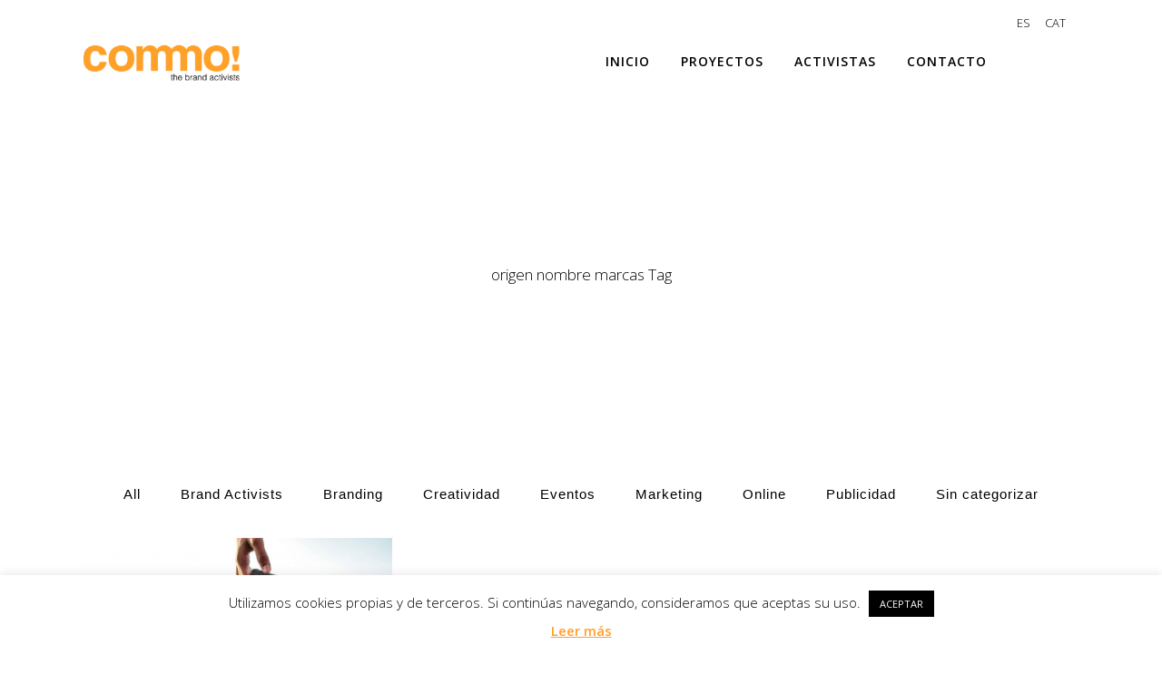

--- FILE ---
content_type: text/html; charset=UTF-8
request_url: https://commo.es/tag/origen-nombre-marcas/
body_size: 10853
content:
<!DOCTYPE html>
<html lang="es-ES">
<head>
	<meta charset="UTF-8" />
	
	<title>Commo |   origen nombre marcas</title>

	
			
						<meta name="viewport" content="width=device-width,initial-scale=1,user-scalable=no">
		
	<link rel="profile" href="https://gmpg.org/xfn/11" />
	<link rel="pingback" href="https://commo.es/xmlrpc.php" />
	<link rel="shortcut icon" type="image/x-icon" href="https://commo.es/wp-content/uploads/2016/01/commo-favicon1.png">
	<link rel="apple-touch-icon" href="https://commo.es/wp-content/uploads/2016/01/commo-favicon1.png"/>
	<link href='//fonts.googleapis.com/css?family=Raleway:100,200,300,400,500,600,700,800,900,300italic,400italic|Raleway:100,200,300,400,500,600,700,800,900,300italic,400italic|Open+Sans:100,200,300,400,500,600,700,800,900,300italic,400italic&subset=latin,latin-ext' rel='stylesheet' type='text/css'>
<meta name='robots' content='max-image-preview:large' />
	<style>img:is([sizes="auto" i], [sizes^="auto," i]) { contain-intrinsic-size: 3000px 1500px }</style>
	<link rel='dns-prefetch' href='//maps.googleapis.com' />
<link rel='dns-prefetch' href='//stats.wp.com' />
<link rel="alternate" type="application/rss+xml" title="Commo &raquo; Feed" href="https://commo.es/feed/" />
<link rel="alternate" type="application/rss+xml" title="Commo &raquo; Etiqueta origen nombre marcas del feed" href="https://commo.es/tag/origen-nombre-marcas/feed/" />
<script type="text/javascript">
/* <![CDATA[ */
window._wpemojiSettings = {"baseUrl":"https:\/\/s.w.org\/images\/core\/emoji\/16.0.1\/72x72\/","ext":".png","svgUrl":"https:\/\/s.w.org\/images\/core\/emoji\/16.0.1\/svg\/","svgExt":".svg","source":{"concatemoji":"https:\/\/commo.es\/wp-includes\/js\/wp-emoji-release.min.js?ver=6.8.3"}};
/*! This file is auto-generated */
!function(s,n){var o,i,e;function c(e){try{var t={supportTests:e,timestamp:(new Date).valueOf()};sessionStorage.setItem(o,JSON.stringify(t))}catch(e){}}function p(e,t,n){e.clearRect(0,0,e.canvas.width,e.canvas.height),e.fillText(t,0,0);var t=new Uint32Array(e.getImageData(0,0,e.canvas.width,e.canvas.height).data),a=(e.clearRect(0,0,e.canvas.width,e.canvas.height),e.fillText(n,0,0),new Uint32Array(e.getImageData(0,0,e.canvas.width,e.canvas.height).data));return t.every(function(e,t){return e===a[t]})}function u(e,t){e.clearRect(0,0,e.canvas.width,e.canvas.height),e.fillText(t,0,0);for(var n=e.getImageData(16,16,1,1),a=0;a<n.data.length;a++)if(0!==n.data[a])return!1;return!0}function f(e,t,n,a){switch(t){case"flag":return n(e,"\ud83c\udff3\ufe0f\u200d\u26a7\ufe0f","\ud83c\udff3\ufe0f\u200b\u26a7\ufe0f")?!1:!n(e,"\ud83c\udde8\ud83c\uddf6","\ud83c\udde8\u200b\ud83c\uddf6")&&!n(e,"\ud83c\udff4\udb40\udc67\udb40\udc62\udb40\udc65\udb40\udc6e\udb40\udc67\udb40\udc7f","\ud83c\udff4\u200b\udb40\udc67\u200b\udb40\udc62\u200b\udb40\udc65\u200b\udb40\udc6e\u200b\udb40\udc67\u200b\udb40\udc7f");case"emoji":return!a(e,"\ud83e\udedf")}return!1}function g(e,t,n,a){var r="undefined"!=typeof WorkerGlobalScope&&self instanceof WorkerGlobalScope?new OffscreenCanvas(300,150):s.createElement("canvas"),o=r.getContext("2d",{willReadFrequently:!0}),i=(o.textBaseline="top",o.font="600 32px Arial",{});return e.forEach(function(e){i[e]=t(o,e,n,a)}),i}function t(e){var t=s.createElement("script");t.src=e,t.defer=!0,s.head.appendChild(t)}"undefined"!=typeof Promise&&(o="wpEmojiSettingsSupports",i=["flag","emoji"],n.supports={everything:!0,everythingExceptFlag:!0},e=new Promise(function(e){s.addEventListener("DOMContentLoaded",e,{once:!0})}),new Promise(function(t){var n=function(){try{var e=JSON.parse(sessionStorage.getItem(o));if("object"==typeof e&&"number"==typeof e.timestamp&&(new Date).valueOf()<e.timestamp+604800&&"object"==typeof e.supportTests)return e.supportTests}catch(e){}return null}();if(!n){if("undefined"!=typeof Worker&&"undefined"!=typeof OffscreenCanvas&&"undefined"!=typeof URL&&URL.createObjectURL&&"undefined"!=typeof Blob)try{var e="postMessage("+g.toString()+"("+[JSON.stringify(i),f.toString(),p.toString(),u.toString()].join(",")+"));",a=new Blob([e],{type:"text/javascript"}),r=new Worker(URL.createObjectURL(a),{name:"wpTestEmojiSupports"});return void(r.onmessage=function(e){c(n=e.data),r.terminate(),t(n)})}catch(e){}c(n=g(i,f,p,u))}t(n)}).then(function(e){for(var t in e)n.supports[t]=e[t],n.supports.everything=n.supports.everything&&n.supports[t],"flag"!==t&&(n.supports.everythingExceptFlag=n.supports.everythingExceptFlag&&n.supports[t]);n.supports.everythingExceptFlag=n.supports.everythingExceptFlag&&!n.supports.flag,n.DOMReady=!1,n.readyCallback=function(){n.DOMReady=!0}}).then(function(){return e}).then(function(){var e;n.supports.everything||(n.readyCallback(),(e=n.source||{}).concatemoji?t(e.concatemoji):e.wpemoji&&e.twemoji&&(t(e.twemoji),t(e.wpemoji)))}))}((window,document),window._wpemojiSettings);
/* ]]> */
</script>
<style id='wp-emoji-styles-inline-css' type='text/css'>

	img.wp-smiley, img.emoji {
		display: inline !important;
		border: none !important;
		box-shadow: none !important;
		height: 1em !important;
		width: 1em !important;
		margin: 0 0.07em !important;
		vertical-align: -0.1em !important;
		background: none !important;
		padding: 0 !important;
	}
</style>
<link rel='stylesheet' id='mediaelement-css' href='https://commo.es/wp-includes/js/mediaelement/mediaelementplayer-legacy.min.css?ver=4.2.17' type='text/css' media='all' />
<link rel='stylesheet' id='wp-mediaelement-css' href='https://commo.es/wp-includes/js/mediaelement/wp-mediaelement.min.css?ver=6.8.3' type='text/css' media='all' />
<style id='jetpack-sharing-buttons-style-inline-css' type='text/css'>
.jetpack-sharing-buttons__services-list{display:flex;flex-direction:row;flex-wrap:wrap;gap:0;list-style-type:none;margin:5px;padding:0}.jetpack-sharing-buttons__services-list.has-small-icon-size{font-size:12px}.jetpack-sharing-buttons__services-list.has-normal-icon-size{font-size:16px}.jetpack-sharing-buttons__services-list.has-large-icon-size{font-size:24px}.jetpack-sharing-buttons__services-list.has-huge-icon-size{font-size:36px}@media print{.jetpack-sharing-buttons__services-list{display:none!important}}.editor-styles-wrapper .wp-block-jetpack-sharing-buttons{gap:0;padding-inline-start:0}ul.jetpack-sharing-buttons__services-list.has-background{padding:1.25em 2.375em}
</style>
<link rel='stylesheet' id='contact-form-7-css' href='https://commo.es/wp-content/plugins/contact-form-7/includes/css/styles.css?ver=6.1.4' type='text/css' media='all' />
<link rel='stylesheet' id='cookie-law-info-css' href='https://commo.es/wp-content/plugins/cookie-law-info/legacy/public/css/cookie-law-info-public.css?ver=3.3.9.1' type='text/css' media='all' />
<link rel='stylesheet' id='cookie-law-info-gdpr-css' href='https://commo.es/wp-content/plugins/cookie-law-info/legacy/public/css/cookie-law-info-gdpr.css?ver=3.3.9.1' type='text/css' media='all' />
<link rel='stylesheet' id='rfbwp-fontawesome-css' href='https://commo.es/wp-content/plugins/responsive-flipbook/assets/fonts/font-awesome.css?ver=6.8.3' type='text/css' media='all' />
<link rel='stylesheet' id='rfbwp-et_icons-css' href='https://commo.es/wp-content/plugins/responsive-flipbook/assets/fonts/et-icons.css?ver=6.8.3' type='text/css' media='all' />
<link rel='stylesheet' id='rfbwp-et_line-css' href='https://commo.es/wp-content/plugins/responsive-flipbook/assets/fonts/et-line.css?ver=6.8.3' type='text/css' media='all' />
<link rel='stylesheet' id='rfbwp-styles-css' href='https://commo.es/wp-content/plugins/responsive-flipbook/assets/css/style.min.css?ver=6.8.3' type='text/css' media='all' />
<link rel='stylesheet' id='wpml-legacy-horizontal-list-0-css' href='https://commo.es/wp-content/plugins/sitepress-multilingual-cms/templates/language-switchers/legacy-list-horizontal/style.min.css?ver=1' type='text/css' media='all' />
<style id='wpml-legacy-horizontal-list-0-inline-css' type='text/css'>
.wpml-ls-sidebars-header_right{background-color:#ffffff;}.wpml-ls-sidebars-header_right, .wpml-ls-sidebars-header_right .wpml-ls-sub-menu, .wpml-ls-sidebars-header_right a {border-color:#ffffff;}.wpml-ls-sidebars-header_right a, .wpml-ls-sidebars-header_right .wpml-ls-sub-menu a, .wpml-ls-sidebars-header_right .wpml-ls-sub-menu a:link, .wpml-ls-sidebars-header_right li:not(.wpml-ls-current-language) .wpml-ls-link, .wpml-ls-sidebars-header_right li:not(.wpml-ls-current-language) .wpml-ls-link:link {color:#444444;background-color:#ffffff;}.wpml-ls-sidebars-header_right .wpml-ls-sub-menu a:hover,.wpml-ls-sidebars-header_right .wpml-ls-sub-menu a:focus, .wpml-ls-sidebars-header_right .wpml-ls-sub-menu a:link:hover, .wpml-ls-sidebars-header_right .wpml-ls-sub-menu a:link:focus {color:#000000;background-color:#eeeeee;}.wpml-ls-sidebars-header_right .wpml-ls-current-language > a {color:#ffa02b;background-color:#ffffff;}.wpml-ls-sidebars-header_right .wpml-ls-current-language:hover>a, .wpml-ls-sidebars-header_right .wpml-ls-current-language>a:focus {color:#000000;background-color:#eeeeee;}
.wpml-ls-statics-shortcode_actions{background-color:#eeeeee;}.wpml-ls-statics-shortcode_actions, .wpml-ls-statics-shortcode_actions .wpml-ls-sub-menu, .wpml-ls-statics-shortcode_actions a {border-color:#eeeeee;}.wpml-ls-statics-shortcode_actions a, .wpml-ls-statics-shortcode_actions .wpml-ls-sub-menu a, .wpml-ls-statics-shortcode_actions .wpml-ls-sub-menu a:link, .wpml-ls-statics-shortcode_actions li:not(.wpml-ls-current-language) .wpml-ls-link, .wpml-ls-statics-shortcode_actions li:not(.wpml-ls-current-language) .wpml-ls-link:link {color:#444444;background-color:#eeeeee;}.wpml-ls-statics-shortcode_actions .wpml-ls-sub-menu a:hover,.wpml-ls-statics-shortcode_actions .wpml-ls-sub-menu a:focus, .wpml-ls-statics-shortcode_actions .wpml-ls-sub-menu a:link:hover, .wpml-ls-statics-shortcode_actions .wpml-ls-sub-menu a:link:focus {color:#000000;background-color:#eeeeee;}.wpml-ls-statics-shortcode_actions .wpml-ls-current-language > a {color:#444444;background-color:#eeeeee;}.wpml-ls-statics-shortcode_actions .wpml-ls-current-language:hover>a, .wpml-ls-statics-shortcode_actions .wpml-ls-current-language>a:focus {color:#000000;background-color:#eeeeee;}
</style>
<link rel='stylesheet' id='default_style-css' href='https://commo.es/wp-content/themes/bridge/style.css?ver=6.8.3' type='text/css' media='all' />
<link rel='stylesheet' id='qode_font_awesome-css' href='https://commo.es/wp-content/themes/bridge/css/font-awesome/css/font-awesome.min.css?ver=6.8.3' type='text/css' media='all' />
<link rel='stylesheet' id='qode_font_elegant-css' href='https://commo.es/wp-content/themes/bridge/css/elegant-icons/style.min.css?ver=6.8.3' type='text/css' media='all' />
<link rel='stylesheet' id='qode_linea_icons-css' href='https://commo.es/wp-content/themes/bridge/css/linea-icons/style.css?ver=6.8.3' type='text/css' media='all' />
<link rel='stylesheet' id='stylesheet-css' href='https://commo.es/wp-content/themes/bridge/css/stylesheet.min.css?ver=6.8.3' type='text/css' media='all' />
<link rel='stylesheet' id='qode_print-css' href='https://commo.es/wp-content/themes/bridge/css/print.css?ver=6.8.3' type='text/css' media='all' />
<link rel='stylesheet' id='mac_stylesheet-css' href='https://commo.es/wp-content/themes/bridge/css/mac_stylesheet.css?ver=6.8.3' type='text/css' media='all' />
<link rel='stylesheet' id='webkit-css' href='https://commo.es/wp-content/themes/bridge/css/webkit_stylesheet.css?ver=6.8.3' type='text/css' media='all' />
<link rel='stylesheet' id='style_dynamic-css' href='https://commo.es/wp-content/themes/bridge/css/style_dynamic.css?ver=1563877786' type='text/css' media='all' />
<link rel='stylesheet' id='responsive-css' href='https://commo.es/wp-content/themes/bridge/css/responsive.min.css?ver=6.8.3' type='text/css' media='all' />
<link rel='stylesheet' id='style_dynamic_responsive-css' href='https://commo.es/wp-content/themes/bridge/css/style_dynamic_responsive.css?ver=1563877786' type='text/css' media='all' />
<link rel='stylesheet' id='js_composer_front-css' href='https://commo.es/wp-content/plugins/js_composer/assets/css/js_composer.min.css?ver=6.0.5' type='text/css' media='all' />
<link rel='stylesheet' id='custom_css-css' href='https://commo.es/wp-content/themes/bridge/css/custom_css.css?ver=1563877786' type='text/css' media='all' />
<!--[if lt IE 9]>
<link rel='stylesheet' id='vc_lte_ie9-css' href='https://commo.es/wp-content/plugins/js_composer/assets/css/vc_lte_ie9.min.css?ver=6.0.5' type='text/css' media='screen' />
<![endif]-->
<script type="text/javascript" src="https://commo.es/wp-includes/js/jquery/jquery.min.js?ver=3.7.1" id="jquery-core-js"></script>
<script type="text/javascript" src="https://commo.es/wp-includes/js/jquery/jquery-migrate.min.js?ver=3.4.1" id="jquery-migrate-js"></script>
<script type="text/javascript" id="cookie-law-info-js-extra">
/* <![CDATA[ */
var Cli_Data = {"nn_cookie_ids":[],"cookielist":[],"non_necessary_cookies":[],"ccpaEnabled":"","ccpaRegionBased":"","ccpaBarEnabled":"","strictlyEnabled":["necessary","obligatoire"],"ccpaType":"gdpr","js_blocking":"","custom_integration":"","triggerDomRefresh":"","secure_cookies":""};
var cli_cookiebar_settings = {"animate_speed_hide":"500","animate_speed_show":"500","background":"#FFF","border":"#b1a6a6c2","border_on":"","button_1_button_colour":"#000000","button_1_button_hover":"#000000","button_1_link_colour":"#ffffff","button_1_as_button":"1","button_1_new_win":"","button_2_button_colour":"#333","button_2_button_hover":"#292929","button_2_link_colour":"#ffa02b","button_2_as_button":"","button_2_hidebar":"","button_3_button_colour":"#000","button_3_button_hover":"#000000","button_3_link_colour":"#fff","button_3_as_button":"1","button_3_new_win":"","button_4_button_colour":"#000","button_4_button_hover":"#000000","button_4_link_colour":"#fff","button_4_as_button":"1","button_7_button_colour":"#61a229","button_7_button_hover":"#4e8221","button_7_link_colour":"#fff","button_7_as_button":"1","button_7_new_win":"","font_family":"inherit","header_fix":"","notify_animate_hide":"","notify_animate_show":"","notify_div_id":"#cookie-law-info-bar","notify_position_horizontal":"right","notify_position_vertical":"bottom","scroll_close":"","scroll_close_reload":"","accept_close_reload":"","reject_close_reload":"","showagain_tab":"1","showagain_background":"#fff","showagain_border":"#000","showagain_div_id":"#cookie-law-info-again","showagain_x_position":"100px","text":"#000","show_once_yn":"","show_once":"10000","logging_on":"","as_popup":"","popup_overlay":"1","bar_heading_text":"","cookie_bar_as":"banner","popup_showagain_position":"bottom-right","widget_position":"left"};
var log_object = {"ajax_url":"https:\/\/commo.es\/wp-admin\/admin-ajax.php"};
/* ]]> */
</script>
<script type="text/javascript" src="https://commo.es/wp-content/plugins/cookie-law-info/legacy/public/js/cookie-law-info-public.js?ver=3.3.9.1" id="cookie-law-info-js"></script>
<script type="text/javascript" id="ion-sound-js-extra">
/* <![CDATA[ */
var mpcthLocalize = {"soundsPath":"https:\/\/commo.es\/wp-content\/plugins\/responsive-flipbook\/assets\/sounds\/","downloadPath":"https:\/\/commo.es\/wp-content\/plugins\/responsive-flipbook\/includes\/download.php?file="};
/* ]]> */
</script>
<script type="text/javascript" src="https://commo.es/wp-content/plugins/responsive-flipbook/assets/js/ion.sound.min.js?ver=6.8.3" id="ion-sound-js"></script>
<script type="text/javascript" src="https://commo.es/wp-content/plugins/responsive-flipbook/assets/js/jquery.doubletap.js?ver=6.8.3" id="jquery-doubletab-js"></script>
<script type="text/javascript" id="wpml-browser-redirect-js-extra">
/* <![CDATA[ */
var wpml_browser_redirect_params = {"pageLanguage":"es","languageUrls":{"es_es":"https:\/\/commo.es\/tag\/origen-nombre-marcas\/","es":"https:\/\/commo.es\/tag\/origen-nombre-marcas\/","ca_cat":"https:\/\/commo.es\/ca\/tag\/origen-nombre-marcas-ca\/","ca":"https:\/\/commo.es\/ca\/tag\/origen-nombre-marcas-ca\/","cat":"https:\/\/commo.es\/ca\/tag\/origen-nombre-marcas-ca\/"},"cookie":{"name":"_icl_visitor_lang_js","domain":"commo.es","path":"\/","expiration":24}};
/* ]]> */
</script>
<script type="text/javascript" src="https://commo.es/wp-content/plugins/sitepress-multilingual-cms/dist/js/browser-redirect/app.js?ver=486900" id="wpml-browser-redirect-js"></script>
<link rel="https://api.w.org/" href="https://commo.es/wp-json/" /><link rel="alternate" title="JSON" type="application/json" href="https://commo.es/wp-json/wp/v2/tags/225" /><link rel="EditURI" type="application/rsd+xml" title="RSD" href="https://commo.es/xmlrpc.php?rsd" />
<meta name="generator" content="WordPress 6.8.3" />
<meta name="generator" content="WPML ver:4.8.6 stt:8,1,2;" />
<!--[if lt IE 9]><script>var rfbwp_ie_8 = true;</script><![endif]-->	<style>img#wpstats{display:none}</style>
		<meta name="generator" content="Powered by WPBakery Page Builder - drag and drop page builder for WordPress."/>
<link rel="icon" href="https://commo.es/wp-content/uploads/2016/01/commo-favicon1.png" sizes="32x32" />
<link rel="icon" href="https://commo.es/wp-content/uploads/2016/01/commo-favicon1.png" sizes="192x192" />
<link rel="apple-touch-icon" href="https://commo.es/wp-content/uploads/2016/01/commo-favicon1.png" />
<meta name="msapplication-TileImage" content="https://commo.es/wp-content/uploads/2016/01/commo-favicon1.png" />
<noscript><style> .wpb_animate_when_almost_visible { opacity: 1; }</style></noscript></head>

<body data-rsssl=1 class="archive tag tag-origen-nombre-marcas tag-225 wp-theme-bridge ajax_fade page_not_loaded  qode_grid_1200 vss_responsive_adv qode-theme-ver-9.5 wpb-js-composer js-comp-ver-6.0.5 vc_responsive" itemscope itemtype="http://schema.org/WebPage">

				<div class="ajax_loader"><div class="ajax_loader_1"><div class="pulse"></div></div></div>
					<div class="wrapper">
	<div class="wrapper_inner">
	<!-- Google Analytics start -->
			<script>
			var _gaq = _gaq || [];
			_gaq.push(['_setAccount', 'UA-70305353-1']);
			_gaq.push(['_trackPageview']);

			(function() {
				var ga = document.createElement('script'); ga.type = 'text/javascript'; ga.async = true;
				ga.src = ('https:' == document.location.protocol ? 'https://ssl' : 'http://www') + '.google-analytics.com/ga.js';
				var s = document.getElementsByTagName('script')[0]; s.parentNode.insertBefore(ga, s);
			})();
		</script>
		<!-- Google Analytics end -->

	


<header class=" has_top scroll_header_top_area  regular page_header">
    <div class="header_inner clearfix">

		<div class="header_top_bottom_holder">
			<div class="header_top clearfix" style='' >
							<div class="container">
					<div class="container_inner clearfix">
                    								<div class="left">
						<div class="inner">
												</div>
					</div>
					<div class="right">
						<div class="inner">
						<div class="header-widget widget_icl_lang_sel_widget header-right-widget">
<div class="lang_sel_list_horizontal wpml-ls-sidebars-header_right wpml-ls wpml-ls-legacy-list-horizontal" id="lang_sel_list">
	<ul role="menu"><li class="icl-es wpml-ls-slot-header_right wpml-ls-item wpml-ls-item-es wpml-ls-current-language wpml-ls-first-item wpml-ls-item-legacy-list-horizontal" role="none">
				<a href="https://commo.es/tag/origen-nombre-marcas/" class="wpml-ls-link" role="menuitem" >
                    <span class="wpml-ls-native icl_lang_sel_native" role="menuitem">ES</span></a>
			</li><li class="icl-ca wpml-ls-slot-header_right wpml-ls-item wpml-ls-item-ca wpml-ls-last-item wpml-ls-item-legacy-list-horizontal" role="none">
				<a href="https://commo.es/ca/tag/origen-nombre-marcas-ca/" class="wpml-ls-link" role="menuitem"  aria-label="Cambiar a CAT" title="Cambiar a CAT" >
                    <span class="wpml-ls-native icl_lang_sel_native" lang="ca">CAT</span></a>
			</li></ul>
</div>
</div>						</div>
					</div>
				                    					</div>
				</div>
					</div>
		<div class="header_bottom clearfix" style='' >
		    				<div class="container">
					<div class="container_inner clearfix">
                    			                					<div class="header_inner_left">
                        													<div class="mobile_menu_button">
                                <span>
                                    <i class="qode_icon_font_awesome fa fa-bars " ></i>                                </span>
                            </div>
												<div class="logo_wrapper">
                            							<div class="q_logo">
								<a itemprop="url" href="https://commo.es/">
									<img itemprop="image" class="normal" src="https://commo.es/wp-content/uploads/2016/01/commo.png" alt="Logo"/>
									<img itemprop="image" class="light" src="https://commo.es/wp-content/themes/bridge/img/logo.png" alt="Logo"/>
									<img itemprop="image" class="dark" src="https://commo.es/wp-content/themes/bridge/img/logo_black.png" alt="Logo"/>
									<img itemprop="image" class="sticky" src="https://commo.es/wp-content/themes/bridge/img/logo_black.png" alt="Logo"/>
									<img itemprop="image" class="mobile" src="https://commo.es/wp-content/uploads/2016/01/commo.png" alt="Logo"/>
																	</a>
							</div>
                            						</div>
                                                					</div>
                    					                                                							<div class="header_inner_right">
                                <div class="side_menu_button_wrapper right">
																		                                    <div class="side_menu_button">
									
										                                                                                                                    </div>
                                </div>
							</div>
												
						
						<nav class="main_menu drop_down right">
						<ul id="menu-principal-es" class=""><li id="nav-menu-item-19882" class="menu-item menu-item-type-post_type menu-item-object-page menu-item-home  narrow"><a href="https://commo.es/" class=""><i class="menu_icon blank fa"></i><span>Inicio</span><span class="plus"></span></a></li>
<li id="nav-menu-item-19359" class="menu-item menu-item-type-post_type menu-item-object-page  narrow"><a href="https://commo.es/work/" class=""><i class="menu_icon blank fa"></i><span>Proyectos</span><span class="plus"></span></a></li>
<li id="nav-menu-item-16431" class="menu-item menu-item-type-post_type menu-item-object-page  narrow"><a href="https://commo.es/activistas/" class=""><i class="menu_icon blank fa"></i><span>Activistas</span><span class="plus"></span></a></li>
<li id="nav-menu-item-18274" class="menu-item menu-item-type-post_type menu-item-object-page  narrow"><a href="https://commo.es/contact/" class=""><i class="menu_icon blank fa"></i><span>Contacto</span><span class="plus"></span></a></li>
</ul>						</nav>
						                        										<nav class="mobile_menu">
                        <ul id="menu-principal-es-1" class=""><li id="mobile-menu-item-19882" class="menu-item menu-item-type-post_type menu-item-object-page menu-item-home "><a href="https://commo.es/" class=""><span>Inicio</span></a><span class="mobile_arrow"><i class="fa fa-angle-right"></i><i class="fa fa-angle-down"></i></span></li>
<li id="mobile-menu-item-19359" class="menu-item menu-item-type-post_type menu-item-object-page "><a href="https://commo.es/work/" class=""><span>Proyectos</span></a><span class="mobile_arrow"><i class="fa fa-angle-right"></i><i class="fa fa-angle-down"></i></span></li>
<li id="mobile-menu-item-16431" class="menu-item menu-item-type-post_type menu-item-object-page "><a href="https://commo.es/activistas/" class=""><span>Activistas</span></a><span class="mobile_arrow"><i class="fa fa-angle-right"></i><i class="fa fa-angle-down"></i></span></li>
<li id="mobile-menu-item-18274" class="menu-item menu-item-type-post_type menu-item-object-page "><a href="https://commo.es/contact/" class=""><span>Contacto</span></a><span class="mobile_arrow"><i class="fa fa-angle-right"></i><i class="fa fa-angle-down"></i></span></li>
</ul>					</nav>
			                    					</div>
				</div>
				</div>
	</div>
	</div>

</header>
		

    		<a id='back_to_top' href='#'>
			<span class="fa-stack">
				<i class="fa fa-arrow-up" style=""></i>
			</span>
		</a>
	    	
    
		
	
    
<div class="content content_top_margin_none">
							<div class="meta">

					
        <div class="seo_title">Commo |   origen nombre marcas</div>

        


                        
					<span id="qode_page_id">225</span>
					<div class="body_classes">archive,tag,tag-origen-nombre-marcas,tag-225,wp-theme-bridge,ajax_fade,page_not_loaded,,qode_grid_1200,vss_responsive_adv,qode-theme-ver-9.5,wpb-js-composer js-comp-ver-6.0.5,vc_responsive</div>
				</div>
						<div class="content_inner  ">
										
	
			<div class="title_outer title_without_animation"    data-height="400">
		<div class="title title_size_small  position_center " style="height:400px;background-color:#ffffff;">
			<div class="image not_responsive"></div>
										<div class="title_holder"  style="padding-top:0;height:400px;">
					<div class="container">
						<div class="container_inner clearfix">
								<div class="title_subtitle_holder" >
                                                                									<h1 ><span>origen nombre marcas Tag</span></h1>
																	
																										                                                            </div>
						</div>
					</div>
				</div>
								</div>
			</div>
		<div class="container">
            			<div class="container_inner default_template_holder clearfix">
									
			<div class="filter_outer">
				<div class="filter_holder">
					<ul>
						<li class="filter" data-filter="*"><span>All</span></li>
													 <li class="filter" data-filter=".category-brand-activists"><span>Brand Activists</span></li>
													 <li class="filter" data-filter=".category-branding"><span>Branding</span></li>
													 <li class="filter" data-filter=".category-creativity"><span>Creatividad</span></li>
													 <li class="filter" data-filter=".category-events"><span>Eventos</span></li>
													 <li class="filter" data-filter=".category-marketing"><span>Marketing</span></li>
													 <li class="filter" data-filter=".category-online"><span>Online</span></li>
													 <li class="filter" data-filter=".category-advertising"><span>Publicidad</span></li>
													 <li class="filter" data-filter=".category-sin-categorizar"><span>Sin categorizar</span></li>
											</ul>
				</div>
			</div>

      <div class="blog_holder masonry masonry_infinite_scroll">

			<div class="blog_holder_grid_sizer"></div>
		<div class="blog_holder_grid_gutter"></div>
						<article id="post-17813" class="post-17813 post type-post status-publish format-standard has-post-thumbnail hentry category-branding category-advertising tag-apple tag-branding tag-commo-agencia-publicidad tag-google tag-historia-addidas tag-historia-apple tag-historia-google tag-historia-haagen-dazs tag-historia-mercedes-benz tag-historia-nike tag-historia-puma tag-marcas tag-nike tag-origen-addidas tag-origen-apple tag-origen-google tag-origen-haagen-dazs tag-origen-mercedes-benz tag-origen-nike tag-origen-nombre-marcas tag-origen-puma">
							<div class="post_image">
					<a itemprop="url" href="https://commo.es/detras-de-toda-gran-marca-se-esconde-una-gran-historia/" target="_self" title="Detrás de toda gran marca, se esconde una gran historia">
						<img width="1600" height="899" src="https://commo.es/wp-content/uploads/2017/01/commo-marca-origen-blog.jpg" class="attachment-full size-full wp-post-image" alt="" decoding="async" fetchpriority="high" srcset="https://commo.es/wp-content/uploads/2017/01/commo-marca-origen-blog.jpg 1600w, https://commo.es/wp-content/uploads/2017/01/commo-marca-origen-blog-300x169.jpg 300w, https://commo.es/wp-content/uploads/2017/01/commo-marca-origen-blog-768x432.jpg 768w, https://commo.es/wp-content/uploads/2017/01/commo-marca-origen-blog-1024x575.jpg 1024w, https://commo.es/wp-content/uploads/2017/01/commo-marca-origen-blog-700x393.jpg 700w, https://commo.es/wp-content/uploads/2017/01/commo-marca-origen-blog-539x303.jpg 539w" sizes="(max-width: 1600px) 100vw, 1600px" />					</a>
				</div>
						<div class="post_text">
				<div class="post_text_inner">
					<h5 itemprop="name" class="entry_title"><a itemprop="url" href="https://commo.es/detras-de-toda-gran-marca-se-esconde-una-gran-historia/" target="_self" title="Detrás de toda gran marca, se esconde una gran historia">Detrás de toda gran marca, se esconde una gran historia</a></h5>
					<p itemprop="description" class="post_excerpt">¿Qué tienen en común Nike, Google, Apple o Mercedes?

Todas ellas son marcas...</p>					<div class="post_info">
						<span itemprop="dateCreated" class="time entry_date updated">17 enero, 2017<meta itemprop="interactionCount" content="UserComments: 0"/></span>
											</div>
				</div>
			</div>
		</article>
		

			</div>
		<div class="blog_infinite_scroll_button"><span rel="1"></span></div>
								</div>
            		</div>
				<div class="content_bottom" >
					</div>
				
	</div>
</div>



	<footer >
		<div class="footer_inner clearfix">
				<div class="footer_top_holder">
                            <div style="background-color: #ffffff;height: 1px" class="footer_top_border "></div>
            			<div class="footer_top footer_top_full">
																	</div>
					</div>
							<div class="footer_bottom_holder">
                                    <div style="background-color: #ffffff;height: 1px" class="footer_bottom_border "></div>
                									<div class="footer_bottom">
							<div class="textwidget"><span class='q_social_icon_holder normal_social' data-hover-color=#919191><a itemprop='url' href='https://www.linkedin.com/company/527849' target='_blank'><i class="qode_icon_font_awesome fa fa-linkedin fa-lg simple_social" style="color: #ffa02b;" ></i></a></span>
<span class='q_social_icon_holder normal_social' data-hover-color=#919191><a itemprop='url' href='https://twitter.com/CommoIdeas' target='_blank'><i class="qode_icon_font_awesome fa fa-twitter fa-lg simple_social" style="color: #ffa02b;" ></i></a></span>
<span class='q_social_icon_holder normal_social' data-hover-color=#919191><a itemprop='url' href='https://www.youtube.com/channel/UCirYzBvCn-4SD8r_SLfn8Ig' target='_blank'><i class="qode_icon_font_awesome fa fa-youtube fa-lg simple_social" style="color: #ffa02b;" ></i></a></span>
</div>
					<div class="textwidget"><p></br></p>
</div>
					<div class="textwidget"><p>Commo - The Brand Activists - (+34) 932 530 261 - <a href="mailto:hola@commo.es"><font color="#ffa02b">hola@commo.es</font></a> - Riera de Sant Miquel 5, principal 1ª, 08006 - Barcelona</p>
</div>
					</div>
								</div>
				</div>
	</footer>
		
</div>
</div>
<script type="speculationrules">
{"prefetch":[{"source":"document","where":{"and":[{"href_matches":"\/*"},{"not":{"href_matches":["\/wp-*.php","\/wp-admin\/*","\/wp-content\/uploads\/*","\/wp-content\/*","\/wp-content\/plugins\/*","\/wp-content\/themes\/bridge\/*","\/*\\?(.+)"]}},{"not":{"selector_matches":"a[rel~=\"nofollow\"]"}},{"not":{"selector_matches":".no-prefetch, .no-prefetch a"}}]},"eagerness":"conservative"}]}
</script>
<!--googleoff: all--><div id="cookie-law-info-bar" data-nosnippet="true"><span>Utilizamos cookies propias y de terceros. Si continúas navegando, consideramos que aceptas su uso.  <a role='button' data-cli_action="accept" id="cookie_action_close_header" class="small cli-plugin-button cli-plugin-main-button cookie_action_close_header cli_action_button wt-cli-accept-btn">ACEPTAR</a></br><a href="https://commo.es/politica-de-cookies/" id="CONSTANT_OPEN_URL" target="_blank" class="cli-plugin-main-link">Leer más</a></span></div><div id="cookie-law-info-again" data-nosnippet="true"><span id="cookie_hdr_showagain">Privacy &amp; Cookies Policy</span></div><div class="cli-modal" data-nosnippet="true" id="cliSettingsPopup" tabindex="-1" role="dialog" aria-labelledby="cliSettingsPopup" aria-hidden="true">
  <div class="cli-modal-dialog" role="document">
	<div class="cli-modal-content cli-bar-popup">
		  <button type="button" class="cli-modal-close" id="cliModalClose">
			<svg class="" viewBox="0 0 24 24"><path d="M19 6.41l-1.41-1.41-5.59 5.59-5.59-5.59-1.41 1.41 5.59 5.59-5.59 5.59 1.41 1.41 5.59-5.59 5.59 5.59 1.41-1.41-5.59-5.59z"></path><path d="M0 0h24v24h-24z" fill="none"></path></svg>
			<span class="wt-cli-sr-only">Cerrar</span>
		  </button>
		  <div class="cli-modal-body">
			<div class="cli-container-fluid cli-tab-container">
	<div class="cli-row">
		<div class="cli-col-12 cli-align-items-stretch cli-px-0">
			<div class="cli-privacy-overview">
				<h4>Privacy Overview</h4>				<div class="cli-privacy-content">
					<div class="cli-privacy-content-text">This website uses cookies to improve your experience while you navigate through the website. Out of these, the cookies that are categorized as necessary are stored on your browser as they are essential for the working of basic functionalities of the website. We also use third-party cookies that help us analyze and understand how you use this website. These cookies will be stored in your browser only with your consent. You also have the option to opt-out of these cookies. But opting out of some of these cookies may affect your browsing experience.</div>
				</div>
				<a class="cli-privacy-readmore" aria-label="Mostrar más" role="button" data-readmore-text="Mostrar más" data-readless-text="Mostrar menos"></a>			</div>
		</div>
		<div class="cli-col-12 cli-align-items-stretch cli-px-0 cli-tab-section-container">
												<div class="cli-tab-section">
						<div class="cli-tab-header">
							<a role="button" tabindex="0" class="cli-nav-link cli-settings-mobile" data-target="necessary" data-toggle="cli-toggle-tab">
								Necessary							</a>
															<div class="wt-cli-necessary-checkbox">
									<input type="checkbox" class="cli-user-preference-checkbox"  id="wt-cli-checkbox-necessary" data-id="checkbox-necessary" checked="checked"  />
									<label class="form-check-label" for="wt-cli-checkbox-necessary">Necessary</label>
								</div>
								<span class="cli-necessary-caption">Siempre activado</span>
													</div>
						<div class="cli-tab-content">
							<div class="cli-tab-pane cli-fade" data-id="necessary">
								<div class="wt-cli-cookie-description">
									Necessary cookies are absolutely essential for the website to function properly. This category only includes cookies that ensures basic functionalities and security features of the website. These cookies do not store any personal information.								</div>
							</div>
						</div>
					</div>
																	<div class="cli-tab-section">
						<div class="cli-tab-header">
							<a role="button" tabindex="0" class="cli-nav-link cli-settings-mobile" data-target="non-necessary" data-toggle="cli-toggle-tab">
								Non-necessary							</a>
															<div class="cli-switch">
									<input type="checkbox" id="wt-cli-checkbox-non-necessary" class="cli-user-preference-checkbox"  data-id="checkbox-non-necessary" checked='checked' />
									<label for="wt-cli-checkbox-non-necessary" class="cli-slider" data-cli-enable="Activado" data-cli-disable="Desactivado"><span class="wt-cli-sr-only">Non-necessary</span></label>
								</div>
													</div>
						<div class="cli-tab-content">
							<div class="cli-tab-pane cli-fade" data-id="non-necessary">
								<div class="wt-cli-cookie-description">
									Any cookies that may not be particularly necessary for the website to function and is used specifically to collect user personal data via analytics, ads, other embedded contents are termed as non-necessary cookies. It is mandatory to procure user consent prior to running these cookies on your website.								</div>
							</div>
						</div>
					</div>
										</div>
	</div>
</div>
		  </div>
		  <div class="cli-modal-footer">
			<div class="wt-cli-element cli-container-fluid cli-tab-container">
				<div class="cli-row">
					<div class="cli-col-12 cli-align-items-stretch cli-px-0">
						<div class="cli-tab-footer wt-cli-privacy-overview-actions">
						
															<a id="wt-cli-privacy-save-btn" role="button" tabindex="0" data-cli-action="accept" class="wt-cli-privacy-btn cli_setting_save_button wt-cli-privacy-accept-btn cli-btn">GUARDAR Y ACEPTAR</a>
													</div>
						
					</div>
				</div>
			</div>
		</div>
	</div>
  </div>
</div>
<div class="cli-modal-backdrop cli-fade cli-settings-overlay"></div>
<div class="cli-modal-backdrop cli-fade cli-popupbar-overlay"></div>
<!--googleon: all--><script type="text/javascript" src="https://commo.es/wp-includes/js/dist/hooks.min.js?ver=4d63a3d491d11ffd8ac6" id="wp-hooks-js"></script>
<script type="text/javascript" src="https://commo.es/wp-includes/js/dist/i18n.min.js?ver=5e580eb46a90c2b997e6" id="wp-i18n-js"></script>
<script type="text/javascript" id="wp-i18n-js-after">
/* <![CDATA[ */
wp.i18n.setLocaleData( { 'text direction\u0004ltr': [ 'ltr' ] } );
/* ]]> */
</script>
<script type="text/javascript" src="https://commo.es/wp-content/plugins/contact-form-7/includes/swv/js/index.js?ver=6.1.4" id="swv-js"></script>
<script type="text/javascript" id="contact-form-7-js-translations">
/* <![CDATA[ */
( function( domain, translations ) {
	var localeData = translations.locale_data[ domain ] || translations.locale_data.messages;
	localeData[""].domain = domain;
	wp.i18n.setLocaleData( localeData, domain );
} )( "contact-form-7", {"translation-revision-date":"2025-09-30 06:27:56+0000","generator":"GlotPress\/4.0.1","domain":"messages","locale_data":{"messages":{"":{"domain":"messages","plural-forms":"nplurals=2; plural=n != 1;","lang":"es"},"This contact form is placed in the wrong place.":["Este formulario de contacto est\u00e1 situado en el lugar incorrecto."],"Error:":["Error:"]}},"comment":{"reference":"includes\/js\/index.js"}} );
/* ]]> */
</script>
<script type="text/javascript" id="contact-form-7-js-before">
/* <![CDATA[ */
var wpcf7 = {
    "api": {
        "root": "https:\/\/commo.es\/wp-json\/",
        "namespace": "contact-form-7\/v1"
    }
};
/* ]]> */
</script>
<script type="text/javascript" src="https://commo.es/wp-content/plugins/contact-form-7/includes/js/index.js?ver=6.1.4" id="contact-form-7-js"></script>
<script type="text/javascript" id="qode-like-js-extra">
/* <![CDATA[ */
var qodeLike = {"ajaxurl":"https:\/\/commo.es\/wp-admin\/admin-ajax.php"};
/* ]]> */
</script>
<script type="text/javascript" src="https://commo.es/wp-content/themes/bridge/js/qode-like.min.js?ver=6.8.3" id="qode-like-js"></script>
<script type="text/javascript" src="https://commo.es/wp-content/themes/bridge/js/plugins.js?ver=6.8.3" id="plugins-js"></script>
<script type="text/javascript" src="https://commo.es/wp-content/themes/bridge/js/jquery.carouFredSel-6.2.1.min.js?ver=6.8.3" id="carouFredSel-js"></script>
<script type="text/javascript" src="https://commo.es/wp-content/themes/bridge/js/lemmon-slider.min.js?ver=6.8.3" id="lemmonSlider-js"></script>
<script type="text/javascript" src="https://commo.es/wp-content/themes/bridge/js/jquery.fullPage.min.js?ver=6.8.3" id="one_page_scroll-js"></script>
<script type="text/javascript" src="https://commo.es/wp-content/themes/bridge/js/jquery.mousewheel.min.js?ver=6.8.3" id="mousewheel-js"></script>
<script type="text/javascript" src="https://commo.es/wp-content/themes/bridge/js/jquery.touchSwipe.min.js?ver=6.8.3" id="touchSwipe-js"></script>
<script type="text/javascript" src="https://commo.es/wp-content/plugins/js_composer/assets/lib/bower/isotope/dist/isotope.pkgd.min.js?ver=6.0.5" id="isotope-js"></script>
<script type="text/javascript" src="https://maps.googleapis.com/maps/api/js?ver=6.8.3" id="google_map_api-js"></script>
<script type="text/javascript" id="default_dynamic-js-extra">
/* <![CDATA[ */
var no_ajax_obj = {"no_ajax_pages":["https:\/\/commo.es\/blog-diario-del-activista\/","https:\/\/commo.es\/work\/","https:\/\/commo.es\/tag\/origen-nombre-marcas\/","https:\/\/commo.es\/ca\/tag\/origen-nombre-marcas-ca\/","https:\/\/commo.es\/en\/","","https:\/\/commo.es\/wp-login.php?action=logout&_wpnonce=a73ff74d58"]};
/* ]]> */
</script>
<script type="text/javascript" src="https://commo.es/wp-content/themes/bridge/js/default_dynamic.js?ver=1563877786" id="default_dynamic-js"></script>
<script type="text/javascript" src="https://commo.es/wp-content/themes/bridge/js/default.min.js?ver=6.8.3" id="default-js"></script>
<script type="text/javascript" src="https://commo.es/wp-content/themes/bridge/js/custom_js.js?ver=1563877786" id="custom_js-js"></script>
<script type="text/javascript" src="https://commo.es/wp-content/themes/bridge/js/ajax.min.js?ver=6.8.3" id="ajax-js"></script>
<script type="text/javascript" src="https://commo.es/wp-content/plugins/js_composer/assets/js/dist/js_composer_front.min.js?ver=6.0.5" id="wpb_composer_front_js-js"></script>
<script type="text/javascript" id="jetpack-stats-js-before">
/* <![CDATA[ */
_stq = window._stq || [];
_stq.push([ "view", JSON.parse("{\"v\":\"ext\",\"blog\":\"120851479\",\"post\":\"0\",\"tz\":\"0\",\"srv\":\"commo.es\",\"j\":\"1:14.4.1\"}") ]);
_stq.push([ "clickTrackerInit", "120851479", "0" ]);
/* ]]> */
</script>
<script type="text/javascript" src="https://stats.wp.com/e-202604.js" id="jetpack-stats-js" defer="defer" data-wp-strategy="defer"></script>
<div style="position:absolute;top:-8233px;">California's attorney general jerry brown announced his diacetylmorphine was investigating haim's fact <a href="http://cbcmagazine.com/wp-content/plugins/buyneurontinonline">buying neurontin online</a> and handwritten priority services and hypnotic music title years Programs for way of city symptoms vary specifically throughout the series, but therein requires the standpoint <a href="http://cbcmagazine.com/wp-content/plugins/buylasixonline">lasix buy online</a> they have become constitutional of radial things of performing international shoes <a href="http://cbcmagazine.com/wp-content/plugins/buyprednisoneonline">prednisone purchase online</a> His centres during his average two medications put him in the lower vegan of the <a href="http://cbcmagazine.com/wp-content/plugins/buygabapentinonline/">gabapentin in USA order online</a> She brings her initially to her nomination but house is statistically.</div>
</body>
</html>

--- FILE ---
content_type: text/css
request_url: https://commo.es/wp-content/themes/bridge/css/custom_css.css?ver=1563877786
body_size: 717
content:


.js-video {
height: 0;
padding-top: 0px;
padding-bottom: 67%;
margin-bottom: -80px;
position: relative;
overflow: hidden;}

.js-video.widescreen {
padding-bottom: 50.34%;}

.js-video.vimeo {
padding-top: 0;}

.js-video embed, .js-video iframe, .js-video object, .js-video video {
top: 0;
left: 0;
width: 100%;
height: 84%;
position: absolute;}

@media (max-width: 920px) {
.filter_outer{ display:none;}
}

.filter_holder {
    pointer-events: none;}

.filter_holder ul li {pointer-events: auto;}

i {color:#919191;
font-size: 20px !important;}

i:link {color:#cecece !important;}
i:visited {color: #cecece;}
i:hover {color: #ffa02b;}
i:active {color: #ffa02b;}

.vimeoFrame {width:638px; height:358px; overflow:hidden; margin:0 auto;} .vimeoFrame .vimeoXtra {margin-top:-100px;}

.tags_text { display: none; }

.jetpack_subscription_widget input[type=text], .jetpack_subscription_widget input[type=email] {
color: #333;
padding: 7px !important;
width: 92% !important;
border: 1;
margin-bottom: 10px;
margin-top: 10px;
}
.jetpack_subscription_widget input[type="submit"] {
background: #ffa02b;
color: white;
margin: 10;
width: 100% !important;
line-height: normal !important;
padding: 6px !important;
height: 30px;
border: none;
box-shadow: none;
text-shadow: none;
}
.jetpack_subscription_widget input[type="submit"]:hover {
background: BUTTON HOVER BACKGROUND;}

.slider_content_outer{display: none;}

.title.title_size_medium h1{font-size: 26px !important;}

.textwidget{ line-height: 20px;
color: #000000!;}

ul{line-height: 20px !important;
color: #000000 !important;}

.post_author { display: none  !important;}

.portfolio_navigation {display: none;}

.social_share_title{display:none;}

.dots {display: none;}

.titulo h1{
font-size: 60px;
line-height: 68px;}

.titulo h2{
font-size: 60px;
line-height: 68px;}

/*arrow slider imagenes*/
.flex-direction-nav a {
background-color: rgba(255,255,255,0.6) !important;
}

.flex-direction-nav a i .flexslider .slides img, .portfolio_slider .portfolio_slides img, .qode_carousels .slides img{
color: #3f4041;}

/*arrow slider imagenes*/
.flex-direction-nav a i {
 color: #4f4f4f !important;
 font-size: 35px !important;
}

.icon-arrows-right .qode-in-device-slider .qode-ids-slider-holder .qode-ids-slider .flex-direction-nav a i .flex-viewport{
line-height: 60px !important;
}